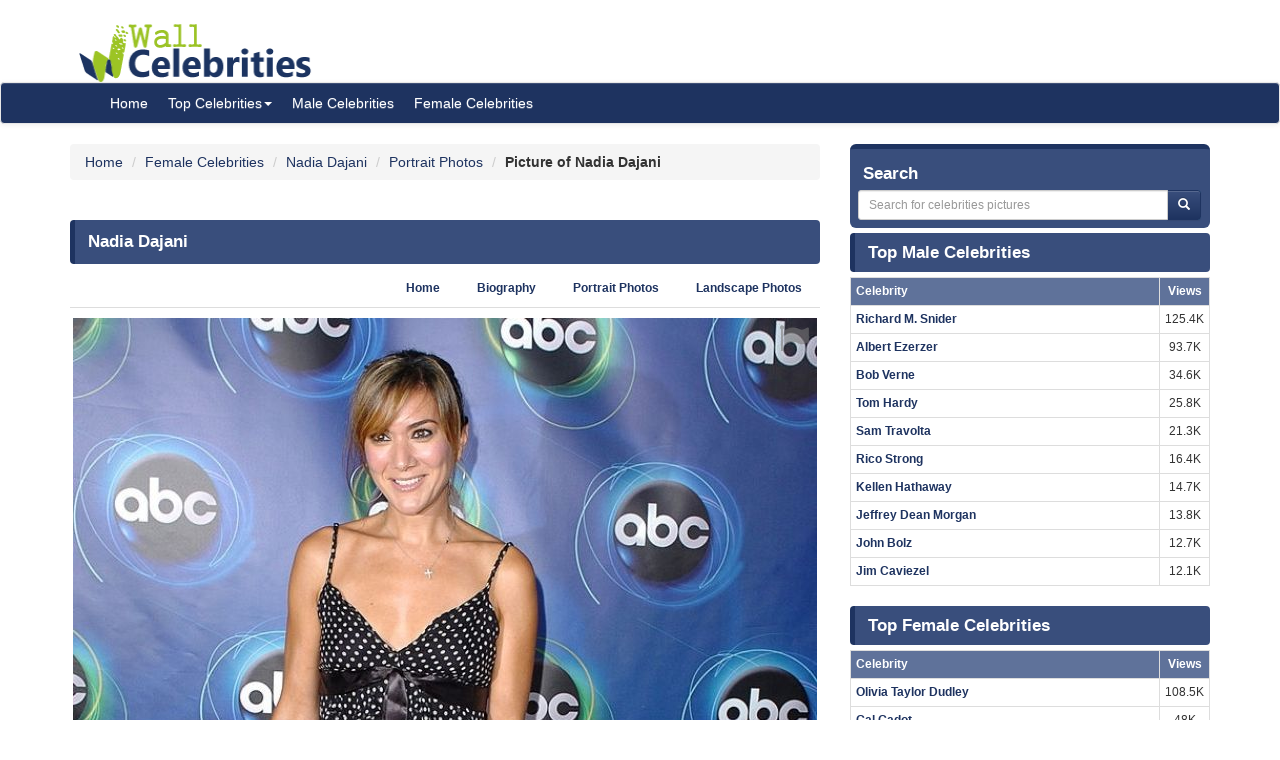

--- FILE ---
content_type: text/html; charset=UTF-8
request_url: https://www.wallofcelebrities.com/celebrity/nadia-dajani/pictures/nadia-dajani_319972.html
body_size: 6021
content:
<!DOCTYPE html>
<html xmlns="http://www.w3.org/1999/xhtml" lang="en">
<head>
    <meta name="viewport" content="width=device-width" />
    <meta http-equiv="x-ua-compatible" content="IE=edge">
	<meta http-equiv="Content-Type" content="text/html; charset=utf-8" />
	<link rel="icon" type="image/png" href="https://www.wallofcelebrities.com/img/favicon.png">
	<title>Pictures of Nadia Dajani</title> 
	<link rel="canonical" href="https://www.wallofcelebrities.com/celebrity/nadia-dajani/pictures/nadia-dajani_319972.html" />
	
		
	<link rel="preconnect" href="https://bid.underdog.media">
	<link rel="preconnect" href="https://resources.infolinks.com">
	<link rel="preconnect" href="https://securepubads.g.doubleclick.net">
	<link rel="preconnect" href="https://jsc.mgid.com">
	<link rel="preconnect" href="https://www.googletagmanager.com">
	<link rel="preconnect" href="https://s-img.mgid.com">
	<link rel="preconnect" href="https://fonts.googleapis.com">
	<link rel="preconnect" href="https://fonts.gstatic.com">
	<link rel="preconnect" href="https://get.optad360.io">
	<link rel="preconnect" href="https://cmp.optad360.io">
	<link rel="preconnect" href="https://rum-static.pingdom.net">
	<link rel="preconnect" href="https://s7.addthis.com">
	
		
	<link importance="high" rel="preload" href="https://www.wallofcelebrities.com/img/logo.png" as="image">
	<link importance="high" rel="preload" href="https://www.wallofcelebrities.com/css/placeholder_biger.webp" as="image">
	<link importance="high" rel="preload" href="https://www.wallofcelebrities.com/celebrity/nadia-dajani/pictures/xxlarge/nadia-dajani_319972.jpg" as="image">
	
	<meta property="og:type" content="website"/>
	<meta property="og:site_name" content="Wall Of Celebrities"/>
	<meta property="og:locale" content="en_US" />
	<meta property="og:locale:alternate" content="en_GB" />
	<meta property="og:locale:alternate" content="fr_FR" />
	<meta property="og:url" content="https://www.wallofcelebrities.com/celebrity/nadia-dajani/pictures/nadia-dajani_319972.html"/>
	<meta property="og:title" content="Pictures of Nadia Dajani"/>
	<meta property="og:description" content="Browse and download High Resolution Nadia Dajani's Picture, Wall Of Celebrities is the best place to view and download celebrities's Landscape and Portrait wallpapers"/>
	<meta property="og:keywords" content="Nadia Dajani, Wall Of Celebrities,Celebrities,download celebrities's Pictures, Pictures, Photos, HQ Pictures, Wallpapers, Portrait, Landscape"/>
	<meta property="og:image:url" content="https://www.wallofcelebrities.com/img/logo.png"/>
	<meta property="og:image:secure_url" content="https://www.wallofcelebrities.com/img/logo.png"/>
	<meta property="og:image:width" content="233"/>
	<meta property="og:image:height" content="75"/>
	<meta property="og:image:url" content="https://www.wallofcelebrities.com/celebrity/nadia-dajani/pictures/xxlarge/nadia-dajani_319972.jpg"/>
	<meta property="og:image:secure_url" content="https://www.wallofcelebrities.com/celebrity/nadia-dajani/pictures/xxlarge/nadia-dajani_319972.jpg"/>
	<meta property="og:image:width" content="744"/>
	<meta property="og:image:height" content="1076"/>
	
	<meta name="twitter:card" content="summary_large_image">
	<meta name="twitter:url" content="https://www.wallofcelebrities.com/celebrity/nadia-dajani/pictures/nadia-dajani_319972.html"/>
	<meta name="twitter:title" content="Pictures of Nadia Dajani"/>
	<meta name="twitter:description" content="Browse and download High Resolution Nadia Dajani's Picture, Wall Of Celebrities is the best place to view and download celebrities's Landscape and Portrait wallpapers"/>
	<meta name="twitter:image" content="https://www.wallofcelebrities.com/img/logo.png"/>
	<meta name="twitter:image" content="https://www.wallofcelebrities.com/celebrity/nadia-dajani/pictures/xxlarge/nadia-dajani_319972.jpg"/>

	<meta name="description" content="Browse and download High Resolution Nadia Dajani's Picture, Wall Of Celebrities is the best place to view and download celebrities's Landscape and Portrait wallpapers" />
	<meta name="keywords" content="Nadia Dajani, Wall Of Celebrities,Celebrities,download celebrities's Pictures, Pictures, Photos, HQ Pictures, Wallpapers, Portrait, Landscape" />
	
		
	<link rel="stylesheet" href="https://www.wallofcelebrities.com/css/font-awesome.purify.css" rel="preload" as="style" />
	
	<link rel="stylesheet" href="https://www.wallofcelebrities.com/css/main.css" rel="preload" as="style" />


	<!--DEVDEBUG CID : #5157 CPicID : #319972 DEVDEBUG-->
	
	<!--LoadTimeLive   0.01417s  LoadTimeLive-->
	<!--LoadTimeCache  0.02508s  LoadTimeCache-->
	
		
	


	<script type="299dff00f6bc4c7578ffb649-text/javascript">
	  (function(i,s,o,g,r,a,m){i['GoogleAnalyticsObject']=r;i[r]=i[r]||function(){
	  (i[r].q=i[r].q||[]).push(arguments)},i[r].l=1*new Date();a=s.createElement(o),
	  m=s.getElementsByTagName(o)[0];a.async=1;a.src=g;m.parentNode.insertBefore(a,m)
	  })(window,document,'script','https://www.google-analytics.com/analytics.js','ga');
	  ga('create', 'UA-89924448-1', 'auto');
	  ga('send', 'pageview');
	</script>
	
	<!-- Global site tag (gtag.js) - Google Analytics -->
	<script async src="https://www.googletagmanager.com/gtag/js?id=G-30WB5BDFZ8" type="299dff00f6bc4c7578ffb649-text/javascript"></script>
	<script type="299dff00f6bc4c7578ffb649-text/javascript">
	  window.dataLayer = window.dataLayer || [];
	  function gtag(){dataLayer.push(arguments);}
	  gtag('js', new Date());

	  gtag('config', 'G-30WB5BDFZ8');
	</script>
	
	<script async src="https://securepubads.g.doubleclick.net/tag/js/gpt.js" type="299dff00f6bc4c7578ffb649-text/javascript"></script>
	
	<script type="299dff00f6bc4c7578ffb649-text/javascript">
		  window.googletag = window.googletag || {cmd: []};
		  googletag.cmd.push(function() {
			googletag.defineSlot("/21782729933/1x1", [1, 1], "div-gpt-ad-1573753902024-0").addService(googletag.pubads());
			googletag.defineSlot("/21782729933/320x50", [320, 50], "div-gpt-ad-1573754032431-0").addService(googletag.pubads());
			googletag.pubads().enableSingleRequest();
			googletag.enableServices();
		  });
	</script>
	
	<meta name="maValidation" content="6ed20c5501d61af3ccb19fbbc22fe4f5" />
	
	<script data-cfasync="false" language="javascript" async src="https://udmserve.net/udm/img.fetch?sid=15398;tid=1;dt=6;"></script>

	<script async src="//cmp.optad360.io/items/98a174dc-e60d-4710-a3a7-67aacc136859.min.js" type="299dff00f6bc4c7578ffb649-text/javascript"></script>
	<script async src="//get.optad360.io/sf/03972228-4a1c-45bd-b1f5-a7969808769f/plugin.min.js" type="299dff00f6bc4c7578ffb649-text/javascript"></script>
	
	<script src="//rum-static.pingdom.net/pa-61f992520d7ce5001100073d.js" async type="299dff00f6bc4c7578ffb649-text/javascript"></script>
	
	<!-- Google Tag Manager -->
	<script type="299dff00f6bc4c7578ffb649-text/javascript">(function(w,d,s,l,i){w[l]=w[l]||[];w[l].push({"gtm.start":
	new Date().getTime(),event:"gtm.js"});var f=d.getElementsByTagName(s)[0],
	j=d.createElement(s),dl=l!="dataLayer"?"&l="+l:"";j.async=true;j.src=
	"https://www.googletagmanager.com/gtm.js?id="+i+dl;f.parentNode.insertBefore(j,f);
	})(window,document,"script","dataLayer","GTM-MLR945C");</script>
	<!-- End Google Tag Manager -->

</head>
<body>

<!-- Google Tag Manager (noscript) -->
<noscript><iframe src="https://www.googletagmanager.com/ns.html?id=GTM-MLR945C"
height="0" width="0" style="display:none;visibility:hidden"></iframe></noscript>
<!-- End Google Tag Manager (noscript) -->


<div class="container">
	<div class="row">
		<div class="" style="float:right;margin:4px;">
			<div class="aduntDisabled" adplace="adu110" adpg="celebrity"></div>
		</div>
		<div>
			<a class="hidden-xs" style="display: inline-block; margin-top: 12px; margin-left: 24px; width: 233px; hieght: 75px;" href="https://www.wallofcelebrities.com/home.html">
				<img src="https://www.wallofcelebrities.com/img/logo.png" title="Wall Of Celebrities" height="75px" width="233px" alt="Wall Of Celebrities" style="height: 60px;margin-top: 10px;">
			</a>
		</div>
    </div>
</div>

<nav class="navbar navbar-default navbar-condensed">
    <div class="container">
        <div class="container-fluid">
            <div class="navbar-header">
                <a class="visible-xs" href="https://www.wallofcelebrities.com"><img src="https://www.wallofcelebrities.com/img/logo-white.png" title="Wall Of Celebrities" alt="Wall Of Celebrities" style="height: 48px; width: 192px" /></a>
            </div>
            <div class="collapse navbar-collapse logomargin" id="bs-navbar-collapse-1">
                <ul class="nav navbar-nav">
					<li><a href="https://www.wallofcelebrities.com/home.html" class="color-red">Home</a></li>
					<li class="dropdown">
                        <a href="https://www.wallofcelebrities.com/home.html" class="dropdown-toggle" data-toggle="dropdown" role="button">Top Celebrities<span class="caret"></span></a>
                        <ul class="dropdown-menu" role="menu">
							<li><a href="https://www.wallofcelebrities.com/celebrities/jobs/actress.html">Actress</a></li>
							<li><a href="https://www.wallofcelebrities.com/celebrities/jobs/actor.html">Actor</a></li>
							<li><a href="https://www.wallofcelebrities.com/celebrities/jobs/producer.html">Producer</a></li>
							<li><a href="https://www.wallofcelebrities.com/celebrities/jobs/writer.html">Writer</a></li>
							<li><a href="https://www.wallofcelebrities.com/celebrities/jobs/director.html">Director</a></li>
							<li><a href="https://www.wallofcelebrities.com/celebrities/jobs/miscellaneous-crew.html">Miscellaneous Crew</a></li>
							<li><a href="https://www.wallofcelebrities.com/celebrities/jobs/soundtrack.html">Soundtrack</a></li>
							<li><a href="https://www.wallofcelebrities.com/celebrities/jobs/stunts.html">Stunts</a></li>
							<li><a href="https://www.wallofcelebrities.com/celebrities/jobs/music-department.html">Music Department</a></li>
							<li><a href="https://www.wallofcelebrities.com/celebrities/jobs/assistant-director.html">Assistant Director</a></li>
							<li><a href="https://www.wallofcelebrities.com/celebrities/jobs/camera-department.html">Camera Department</a></li>
							<li><a href="https://www.wallofcelebrities.com/celebrities/jobs/composer.html">Composer</a></li>
                        </ul>
                    </li>
					<li><a href="https://www.wallofcelebrities.com/celebrities/male-list.html" class="color-red">Male Celebrities</a></li>
					<li><a href="https://www.wallofcelebrities.com/celebrities/female-list.html" class="color-red">Female Celebrities</a></li>
                </ul>
            </div>
        </div>
    </div>
</nav>
<div class="container">
	<div class="row">
		<div class="col-sm-8 bottom10">
		
				
		<ol class="breadcrumb" itemscope itemtype="http://schema.org/BreadcrumbList">
			<li itemprop="itemListElement" itemscope itemtype="http://schema.org/ListItem">
				<a itemprop="item" href="https://www.wallofcelebrities.com/home.html">
					<span itemprop="name">Home</span>
				</a>
				<meta itemprop="position" content="1" />
			</li>
						<li itemprop="itemListElement" itemscope itemtype="http://schema.org/ListItem">
				<a itemprop="item" href="https://www.wallofcelebrities.com/celebrities/female-list.html">
					<span itemprop="name">Female Celebrities</span>
				</a>
				<meta itemprop="position" content="2" />
			</li>
						<li itemprop="itemListElement" itemscope itemtype="http://schema.org/ListItem">
				<a itemprop="item" href="https://www.wallofcelebrities.com/celebrities/nadia-dajani/home.html">
					<span itemprop="name">Nadia Dajani</span>
				</a>
				<meta itemprop="position" content="3" />
			</li>
						<li itemprop="itemListElement" itemscope itemtype="http://schema.org/ListItem">
				<a itemprop="item" href="https://www.wallofcelebrities.com/celebrities/nadia-dajani/portrait-photos.html">
					<span itemprop="name">Portrait Photos</span>
				</a>
				<meta itemprop="position" content="4" />
			</li>
						<li itemprop="itemListElement" itemscope itemtype="http://schema.org/ListItem">
								<span itemprop="name"><strong>Picture of Nadia Dajani</strong></span>
				<meta itemprop="position" content="5" />
			</li>
		</ol>
			
		<img src="https://www.wallofcelebrities.com/live/track/celebrity/5157/picture/319972/views.png" alt="" height="1px" width="1px" />
		
		<div class="aduntDisabled" adplace="adu104" adpg="celebrity"></div>
		
		<div class="content-header"><h1>Nadia Dajani</h1></div>
					
			<ul class="nav nav-tabs small nav-tabs-right fontbold bottom10">
				<li role="presentation"><a href="https://www.wallofcelebrities.com/celebrities/nadia-dajani/home.html">Home</a></li>
				<li role="presentation"><a href="https://www.wallofcelebrities.com/celebrities/nadia-dajani/biography.html" title="Nadia Dajani's Biography">Biography</a></li>

				<li role="presentation"><a href="https://www.wallofcelebrities.com/celebrities/nadia-dajani/portrait-photos.html">Portrait Photos</a></li>
				<li role="presentation"><a href="https://www.wallofcelebrities.com/celebrities/nadia-dajani/landscape-photos.html">Landscape Photos</a></li>
			</ul>
			
			<i class="fa fa-flag report report-lg" title="report this picture as wrong!" data-id="319972"></i>
			<a href="https://www.wallofcelebrities.com/celebrity/nadia-dajani/pictures/original/nadia-dajani_319972.jpg" title="Nadia Dajani" target="_blank">
				<img importance="high" src="https://www.wallofcelebrities.com/celebrity/nadia-dajani/pictures/xxlarge/nadia-dajani_319972.jpg" width="744px" height="1076px" alt="Nadia Dajani" title="Nadia Dajani" class="img-responsive center-block img_placeholder_xxlarge" />
			</a>

			<div class="aduntDisabled" adplace="adu108" adpg="celebrity">
<div class="udm-inpage">
  <script type="299dff00f6bc4c7578ffb649-text/javascript">
    try {
      top.udm_inpage_sid = 17276;
    } catch (e) {
      console.warn("Error initializing udm inpage. Please verify you are not using an unfriendly iframe");
    }
    </script>
    <script defer src="https://bid.underdog.media/inpageLoader.js" type="299dff00f6bc4c7578ffb649-text/javascript"></script>
</div>
<div class="udm-inpage">
  <script type="299dff00f6bc4c7578ffb649-text/javascript">
    try {
      top.udm_inpage_sid = 17276;
    } catch (e) {
      console.warn("Error initializing udm inpage. Please verify you are not using an unfriendly iframe");
    }
    </script>
    <script defer src="https://bid.underdog.media/inpageLoader.js" type="299dff00f6bc4c7578ffb649-text/javascript"></script>
</div>
</div>
			
			<div class="box1 top15">
				<h2>Portrait Photos of Nadia Dajani					<span class="badge pull-right bgcolor-dark linklight">
						<a href="https://www.wallofcelebrities.com/celebrities/nadia-dajani/portrait-photos.html">48 Portrait Photos</a>
					</span>
				</h2>
			</div>
			<div class="row no-pad bottom10">
										<div class="col-xs-6 col-sm-4 col-md-2 gallerythumb1">
							<i class="fa fa-flag report" title="report this picture as wrong!" data-id="319991"></i>
							<a href="https://www.wallofcelebrities.com/celebrity/nadia-dajani/pictures/nadia-dajani_319991.html" title="Nadia Dajani"  class="thumbnail">
								<img importance="low" loading="lazy" src="https://www.wallofcelebrities.com/celebrity/nadia-dajani/pictures/psmall/nadia-dajani_319991.jpg" class="img_placeholder_psmall" width="114px" height="154px" title="Nadia Dajani" alt="Nadia Dajani" style="width:100%;" />
							</a>
						</div>
											<div class="col-xs-6 col-sm-4 col-md-2 gallerythumb1">
							<i class="fa fa-flag report" title="report this picture as wrong!" data-id="320000"></i>
							<a href="https://www.wallofcelebrities.com/celebrity/nadia-dajani/pictures/nadia-dajani_320000.html" title="Nadia Dajani"  class="thumbnail">
								<img importance="low" loading="lazy" src="https://www.wallofcelebrities.com/celebrity/nadia-dajani/pictures/psmall/nadia-dajani_320000.jpg" class="img_placeholder_psmall" width="114px" height="154px" title="Nadia Dajani" alt="Nadia Dajani" style="width:100%;" />
							</a>
						</div>
											<div class="col-xs-6 col-sm-4 col-md-2 gallerythumb1">
							<i class="fa fa-flag report" title="report this picture as wrong!" data-id="320009"></i>
							<a href="https://www.wallofcelebrities.com/celebrity/nadia-dajani/pictures/nadia-dajani_320009.html" title="Nadia Dajani"  class="thumbnail">
								<img importance="low" loading="lazy" src="https://www.wallofcelebrities.com/celebrity/nadia-dajani/pictures/psmall/nadia-dajani_320009.jpg" class="img_placeholder_psmall" width="114px" height="154px" title="Nadia Dajani" alt="Nadia Dajani" style="width:100%;" />
							</a>
						</div>
											<div class="col-xs-6 col-sm-4 col-md-2 gallerythumb1">
							<i class="fa fa-flag report" title="report this picture as wrong!" data-id="320017"></i>
							<a href="https://www.wallofcelebrities.com/celebrity/nadia-dajani/pictures/nadia-dajani_320017.html" title="Nadia Dajani"  class="thumbnail">
								<img importance="low" loading="lazy" src="https://www.wallofcelebrities.com/celebrity/nadia-dajani/pictures/psmall/nadia-dajani_320017.jpg" class="img_placeholder_psmall" width="114px" height="154px" title="Nadia Dajani" alt="Nadia Dajani" style="width:100%;" />
							</a>
						</div>
											<div class="col-xs-6 col-sm-4 col-md-2 gallerythumb1">
							<i class="fa fa-flag report" title="report this picture as wrong!" data-id="319992"></i>
							<a href="https://www.wallofcelebrities.com/celebrity/nadia-dajani/pictures/nadia-dajani_319992.html" title="Nadia Dajani"  class="thumbnail">
								<img importance="low" loading="lazy" src="https://www.wallofcelebrities.com/celebrity/nadia-dajani/pictures/psmall/nadia-dajani_319992.jpg" class="img_placeholder_psmall" width="114px" height="154px" title="Nadia Dajani" alt="Nadia Dajani" style="width:100%;" />
							</a>
						</div>
											<div class="col-xs-6 col-sm-4 col-md-2 gallerythumb1">
							<i class="fa fa-flag report" title="report this picture as wrong!" data-id="319972"></i>
							<a href="https://www.wallofcelebrities.com/celebrity/nadia-dajani/pictures/nadia-dajani_319972.html" title="Nadia Dajani"  class="thumbnail">
								<img importance="low" loading="lazy" src="https://www.wallofcelebrities.com/celebrity/nadia-dajani/pictures/psmall/nadia-dajani_319972.jpg" class="img_placeholder_psmall" width="114px" height="154px" title="Nadia Dajani" alt="Nadia Dajani" style="width:100%;" />
							</a>
						</div>
											<div class="col-xs-6 col-sm-4 col-md-2 gallerythumb1">
							<i class="fa fa-flag report" title="report this picture as wrong!" data-id="319981"></i>
							<a href="https://www.wallofcelebrities.com/celebrity/nadia-dajani/pictures/nadia-dajani_319981.html" title="Nadia Dajani"  class="thumbnail">
								<img importance="low" loading="lazy" src="https://www.wallofcelebrities.com/celebrity/nadia-dajani/pictures/psmall/nadia-dajani_319981.jpg" class="img_placeholder_psmall" width="114px" height="154px" title="Nadia Dajani" alt="Nadia Dajani" style="width:100%;" />
							</a>
						</div>
											<div class="col-xs-6 col-sm-4 col-md-2 gallerythumb1">
							<i class="fa fa-flag report" title="report this picture as wrong!" data-id="319967"></i>
							<a href="https://www.wallofcelebrities.com/celebrity/nadia-dajani/pictures/nadia-dajani_319967.html" title="Nadia Dajani"  class="thumbnail">
								<img importance="low" loading="lazy" src="https://www.wallofcelebrities.com/celebrity/nadia-dajani/pictures/psmall/nadia-dajani_319967.jpg" class="img_placeholder_psmall" width="114px" height="154px" title="Nadia Dajani" alt="Nadia Dajani" style="width:100%;" />
							</a>
						</div>
											<div class="col-xs-6 col-sm-4 col-md-2 gallerythumb1">
							<i class="fa fa-flag report" title="report this picture as wrong!" data-id="320027"></i>
							<a href="https://www.wallofcelebrities.com/celebrity/nadia-dajani/pictures/nadia-dajani_320027.html" title="Nadia Dajani"  class="thumbnail">
								<img importance="low" loading="lazy" src="https://www.wallofcelebrities.com/celebrity/nadia-dajani/pictures/psmall/nadia-dajani_320027.jpg" class="img_placeholder_psmall" width="114px" height="154px" title="Nadia Dajani" alt="Nadia Dajani" style="width:100%;" />
							</a>
						</div>
											<div class="col-xs-6 col-sm-4 col-md-2 gallerythumb1">
							<i class="fa fa-flag report" title="report this picture as wrong!" data-id="320016"></i>
							<a href="https://www.wallofcelebrities.com/celebrity/nadia-dajani/pictures/nadia-dajani_320016.html" title="Nadia Dajani"  class="thumbnail">
								<img importance="low" loading="lazy" src="https://www.wallofcelebrities.com/celebrity/nadia-dajani/pictures/psmall/nadia-dajani_320016.jpg" class="img_placeholder_psmall" width="114px" height="154px" title="Nadia Dajani" alt="Nadia Dajani" style="width:100%;" />
							</a>
						</div>
											<div class="col-xs-6 col-sm-4 col-md-2 gallerythumb1">
							<i class="fa fa-flag report" title="report this picture as wrong!" data-id="320032"></i>
							<a href="https://www.wallofcelebrities.com/celebrity/nadia-dajani/pictures/nadia-dajani_320032.html" title="Nadia Dajani"  class="thumbnail">
								<img importance="low" loading="lazy" src="https://www.wallofcelebrities.com/celebrity/nadia-dajani/pictures/psmall/nadia-dajani_320032.jpg" class="img_placeholder_psmall" width="114px" height="154px" title="Nadia Dajani" alt="Nadia Dajani" style="width:100%;" />
							</a>
						</div>
											<div class="col-xs-6 col-sm-4 col-md-2 gallerythumb1">
							<i class="fa fa-flag report" title="report this picture as wrong!" data-id="319986"></i>
							<a href="https://www.wallofcelebrities.com/celebrity/nadia-dajani/pictures/nadia-dajani_319986.html" title="Nadia Dajani"  class="thumbnail">
								<img importance="low" loading="lazy" src="https://www.wallofcelebrities.com/celebrity/nadia-dajani/pictures/psmall/nadia-dajani_319986.jpg" class="img_placeholder_psmall" width="114px" height="154px" title="Nadia Dajani" alt="Nadia Dajani" style="width:100%;" />
							</a>
						</div>
											<div class="col-xs-6 col-sm-4 col-md-2 gallerythumb1">
							<i class="fa fa-flag report" title="report this picture as wrong!" data-id="320035"></i>
							<a href="https://www.wallofcelebrities.com/celebrity/nadia-dajani/pictures/nadia-dajani_320035.html" title="Nadia Dajani"  class="thumbnail">
								<img importance="low" loading="lazy" src="https://www.wallofcelebrities.com/celebrity/nadia-dajani/pictures/psmall/nadia-dajani_320035.jpg" class="img_placeholder_psmall" width="114px" height="154px" title="Nadia Dajani" alt="Nadia Dajani" style="width:100%;" />
							</a>
						</div>
											<div class="col-xs-6 col-sm-4 col-md-2 gallerythumb1">
							<i class="fa fa-flag report" title="report this picture as wrong!" data-id="320018"></i>
							<a href="https://www.wallofcelebrities.com/celebrity/nadia-dajani/pictures/nadia-dajani_320018.html" title="Nadia Dajani"  class="thumbnail">
								<img importance="low" loading="lazy" src="https://www.wallofcelebrities.com/celebrity/nadia-dajani/pictures/psmall/nadia-dajani_320018.jpg" class="img_placeholder_psmall" width="114px" height="154px" title="Nadia Dajani" alt="Nadia Dajani" style="width:100%;" />
							</a>
						</div>
											<div class="col-xs-6 col-sm-4 col-md-2 gallerythumb1">
							<i class="fa fa-flag report" title="report this picture as wrong!" data-id="319987"></i>
							<a href="https://www.wallofcelebrities.com/celebrity/nadia-dajani/pictures/nadia-dajani_319987.html" title="Nadia Dajani"  class="thumbnail">
								<img importance="low" loading="lazy" src="https://www.wallofcelebrities.com/celebrity/nadia-dajani/pictures/psmall/nadia-dajani_319987.jpg" class="img_placeholder_psmall" width="114px" height="154px" title="Nadia Dajani" alt="Nadia Dajani" style="width:100%;" />
							</a>
						</div>
											<div class="col-xs-6 col-sm-4 col-md-2 gallerythumb1">
							<i class="fa fa-flag report" title="report this picture as wrong!" data-id="319994"></i>
							<a href="https://www.wallofcelebrities.com/celebrity/nadia-dajani/pictures/nadia-dajani_319994.html" title="Nadia Dajani"  class="thumbnail">
								<img importance="low" loading="lazy" src="https://www.wallofcelebrities.com/celebrity/nadia-dajani/pictures/psmall/nadia-dajani_319994.jpg" class="img_placeholder_psmall" width="114px" height="154px" title="Nadia Dajani" alt="Nadia Dajani" style="width:100%;" />
							</a>
						</div>
											<div class="col-xs-6 col-sm-4 col-md-2 gallerythumb1">
							<i class="fa fa-flag report" title="report this picture as wrong!" data-id="319973"></i>
							<a href="https://www.wallofcelebrities.com/celebrity/nadia-dajani/pictures/nadia-dajani_319973.html" title="Nadia Dajani"  class="thumbnail">
								<img importance="low" loading="lazy" src="https://www.wallofcelebrities.com/celebrity/nadia-dajani/pictures/psmall/nadia-dajani_319973.jpg" class="img_placeholder_psmall" width="114px" height="154px" title="Nadia Dajani" alt="Nadia Dajani" style="width:100%;" />
							</a>
						</div>
											<div class="col-xs-6 col-sm-4 col-md-2 gallerythumb1">
							<i class="fa fa-flag report" title="report this picture as wrong!" data-id="319983"></i>
							<a href="https://www.wallofcelebrities.com/celebrity/nadia-dajani/pictures/nadia-dajani_319983.html" title="Nadia Dajani"  class="thumbnail">
								<img importance="low" loading="lazy" src="https://www.wallofcelebrities.com/celebrity/nadia-dajani/pictures/psmall/nadia-dajani_319983.jpg" class="img_placeholder_psmall" width="114px" height="154px" title="Nadia Dajani" alt="Nadia Dajani" style="width:100%;" />
							</a>
						</div>
								</div>
			<div class="bgcolor-normal padding5 fontbold text-right linklight">
				<a href="https://www.wallofcelebrities.com/celebrities/nadia-dajani/portrait-photos.html">View all 48 Portrait Photos of Nadia Dajani</a>
			</div>

			<div class="aduntDisabled" adplace="adu109" adpg="celebrity"><div id="udm-video-content" style="width: 640px; display: block; margin: auto; background-color: black;"></div>

<div id="M267326ScriptRootC145113"></div>
<script src="https://jsc.mgid.com/w/a/wallofcelebrities.com.145113.js" async type="299dff00f6bc4c7578ffb649-text/javascript"></script></div>
			<div class="box1 top15">
				<h2>Landscape Photos of Nadia Dajani					<span class="badge pull-right bgcolor-dark linklight">
						<a href="https://www.wallofcelebrities.com/celebrities/nadia-dajani/landscape-photos.html">23 Landscape Photos</a>
					</span>
				</h2>
			</div>
			<div class="row no-pad bottom10">
										<div class="col-xs-6 col-sm-4 col-md-3 gallerythumb1">
							<i class="fa fa-flag report" title="report this picture as wrong!" data-id="319985"></i>
							<a href="https://www.wallofcelebrities.com/celebrity/nadia-dajani/pictures/nadia-dajani_319985.html" title="Nadia Dajani" class="thumbnail">
								<img importance="low" loading="lazy" src="https://www.wallofcelebrities.com/celebrity/nadia-dajani/pictures/lsmall/nadia-dajani_319985.jpg" class="img_placeholder_lsmall" width="177px" height="107px"  alt="Nadia Dajani" title="Nadia Dajani" style="width:100%;" />
							</a>
						</div>
											<div class="col-xs-6 col-sm-4 col-md-3 gallerythumb1">
							<i class="fa fa-flag report" title="report this picture as wrong!" data-id="320026"></i>
							<a href="https://www.wallofcelebrities.com/celebrity/nadia-dajani/pictures/nadia-dajani_320026.html" title="Nadia Dajani" class="thumbnail">
								<img importance="low" loading="lazy" src="https://www.wallofcelebrities.com/celebrity/nadia-dajani/pictures/lsmall/nadia-dajani_320026.jpg" class="img_placeholder_lsmall" width="177px" height="107px"  alt="Nadia Dajani" title="Nadia Dajani" style="width:100%;" />
							</a>
						</div>
											<div class="col-xs-6 col-sm-4 col-md-3 gallerythumb1">
							<i class="fa fa-flag report" title="report this picture as wrong!" data-id="319982"></i>
							<a href="https://www.wallofcelebrities.com/celebrity/nadia-dajani/pictures/nadia-dajani_319982.html" title="Nadia Dajani" class="thumbnail">
								<img importance="low" loading="lazy" src="https://www.wallofcelebrities.com/celebrity/nadia-dajani/pictures/lsmall/nadia-dajani_319982.jpg" class="img_placeholder_lsmall" width="177px" height="107px"  alt="Nadia Dajani" title="Nadia Dajani" style="width:100%;" />
							</a>
						</div>
											<div class="col-xs-6 col-sm-4 col-md-3 gallerythumb1">
							<i class="fa fa-flag report" title="report this picture as wrong!" data-id="319988"></i>
							<a href="https://www.wallofcelebrities.com/celebrity/nadia-dajani/pictures/nadia-dajani_319988.html" title="Nadia Dajani" class="thumbnail">
								<img importance="low" loading="lazy" src="https://www.wallofcelebrities.com/celebrity/nadia-dajani/pictures/lsmall/nadia-dajani_319988.jpg" class="img_placeholder_lsmall" width="177px" height="107px"  alt="Nadia Dajani" title="Nadia Dajani" style="width:100%;" />
							</a>
						</div>
											<div class="col-xs-6 col-sm-4 col-md-3 gallerythumb1">
							<i class="fa fa-flag report" title="report this picture as wrong!" data-id="320004"></i>
							<a href="https://www.wallofcelebrities.com/celebrity/nadia-dajani/pictures/nadia-dajani_320004.html" title="Nadia Dajani" class="thumbnail">
								<img importance="low" loading="lazy" src="https://www.wallofcelebrities.com/celebrity/nadia-dajani/pictures/lsmall/nadia-dajani_320004.jpg" class="img_placeholder_lsmall" width="177px" height="107px"  alt="Nadia Dajani" title="Nadia Dajani" style="width:100%;" />
							</a>
						</div>
											<div class="col-xs-6 col-sm-4 col-md-3 gallerythumb1">
							<i class="fa fa-flag report" title="report this picture as wrong!" data-id="320036"></i>
							<a href="https://www.wallofcelebrities.com/celebrity/nadia-dajani/pictures/nadia-dajani_320036.html" title="Nadia Dajani" class="thumbnail">
								<img importance="low" loading="lazy" src="https://www.wallofcelebrities.com/celebrity/nadia-dajani/pictures/lsmall/nadia-dajani_320036.jpg" class="img_placeholder_lsmall" width="177px" height="107px"  alt="Nadia Dajani" title="Nadia Dajani" style="width:100%;" />
							</a>
						</div>
											<div class="col-xs-6 col-sm-4 col-md-3 gallerythumb1">
							<i class="fa fa-flag report" title="report this picture as wrong!" data-id="320007"></i>
							<a href="https://www.wallofcelebrities.com/celebrity/nadia-dajani/pictures/nadia-dajani_320007.html" title="Nadia Dajani" class="thumbnail">
								<img importance="low" loading="lazy" src="https://www.wallofcelebrities.com/celebrity/nadia-dajani/pictures/lsmall/nadia-dajani_320007.jpg" class="img_placeholder_lsmall" width="177px" height="107px"  alt="Nadia Dajani" title="Nadia Dajani" style="width:100%;" />
							</a>
						</div>
											<div class="col-xs-6 col-sm-4 col-md-3 gallerythumb1">
							<i class="fa fa-flag report" title="report this picture as wrong!" data-id="320024"></i>
							<a href="https://www.wallofcelebrities.com/celebrity/nadia-dajani/pictures/nadia-dajani_320024.html" title="Nadia Dajani" class="thumbnail">
								<img importance="low" loading="lazy" src="https://www.wallofcelebrities.com/celebrity/nadia-dajani/pictures/lsmall/nadia-dajani_320024.jpg" class="img_placeholder_lsmall" width="177px" height="107px"  alt="Nadia Dajani" title="Nadia Dajani" style="width:100%;" />
							</a>
						</div>
											<div class="col-xs-6 col-sm-4 col-md-3 gallerythumb1">
							<i class="fa fa-flag report" title="report this picture as wrong!" data-id="319976"></i>
							<a href="https://www.wallofcelebrities.com/celebrity/nadia-dajani/pictures/nadia-dajani_319976.html" title="Nadia Dajani" class="thumbnail">
								<img importance="low" loading="lazy" src="https://www.wallofcelebrities.com/celebrity/nadia-dajani/pictures/lsmall/nadia-dajani_319976.jpg" class="img_placeholder_lsmall" width="177px" height="107px"  alt="Nadia Dajani" title="Nadia Dajani" style="width:100%;" />
							</a>
						</div>
											<div class="col-xs-6 col-sm-4 col-md-3 gallerythumb1">
							<i class="fa fa-flag report" title="report this picture as wrong!" data-id="319979"></i>
							<a href="https://www.wallofcelebrities.com/celebrity/nadia-dajani/pictures/nadia-dajani_319979.html" title="Nadia Dajani" class="thumbnail">
								<img importance="low" loading="lazy" src="https://www.wallofcelebrities.com/celebrity/nadia-dajani/pictures/lsmall/nadia-dajani_319979.jpg" class="img_placeholder_lsmall" width="177px" height="107px"  alt="Nadia Dajani" title="Nadia Dajani" style="width:100%;" />
							</a>
						</div>
											<div class="col-xs-6 col-sm-4 col-md-3 gallerythumb1">
							<i class="fa fa-flag report" title="report this picture as wrong!" data-id="320019"></i>
							<a href="https://www.wallofcelebrities.com/celebrity/nadia-dajani/pictures/nadia-dajani_320019.html" title="Nadia Dajani" class="thumbnail">
								<img importance="low" loading="lazy" src="https://www.wallofcelebrities.com/celebrity/nadia-dajani/pictures/lsmall/nadia-dajani_320019.jpg" class="img_placeholder_lsmall" width="177px" height="107px"  alt="Nadia Dajani" title="Nadia Dajani" style="width:100%;" />
							</a>
						</div>
											<div class="col-xs-6 col-sm-4 col-md-3 gallerythumb1">
							<i class="fa fa-flag report" title="report this picture as wrong!" data-id="320011"></i>
							<a href="https://www.wallofcelebrities.com/celebrity/nadia-dajani/pictures/nadia-dajani_320011.html" title="Nadia Dajani" class="thumbnail">
								<img importance="low" loading="lazy" src="https://www.wallofcelebrities.com/celebrity/nadia-dajani/pictures/lsmall/nadia-dajani_320011.jpg" class="img_placeholder_lsmall" width="177px" height="107px"  alt="Nadia Dajani" title="Nadia Dajani" style="width:100%;" />
							</a>
						</div>
											<div class="col-xs-6 col-sm-4 col-md-3 gallerythumb1">
							<i class="fa fa-flag report" title="report this picture as wrong!" data-id="320006"></i>
							<a href="https://www.wallofcelebrities.com/celebrity/nadia-dajani/pictures/nadia-dajani_320006.html" title="Nadia Dajani" class="thumbnail">
								<img importance="low" loading="lazy" src="https://www.wallofcelebrities.com/celebrity/nadia-dajani/pictures/lsmall/nadia-dajani_320006.jpg" class="img_placeholder_lsmall" width="177px" height="107px"  alt="Nadia Dajani" title="Nadia Dajani" style="width:100%;" />
							</a>
						</div>
											<div class="col-xs-6 col-sm-4 col-md-3 gallerythumb1">
							<i class="fa fa-flag report" title="report this picture as wrong!" data-id="320003"></i>
							<a href="https://www.wallofcelebrities.com/celebrity/nadia-dajani/pictures/nadia-dajani_320003.html" title="Nadia Dajani" class="thumbnail">
								<img importance="low" loading="lazy" src="https://www.wallofcelebrities.com/celebrity/nadia-dajani/pictures/lsmall/nadia-dajani_320003.jpg" class="img_placeholder_lsmall" width="177px" height="107px"  alt="Nadia Dajani" title="Nadia Dajani" style="width:100%;" />
							</a>
						</div>
											<div class="col-xs-6 col-sm-4 col-md-3 gallerythumb1">
							<i class="fa fa-flag report" title="report this picture as wrong!" data-id="320005"></i>
							<a href="https://www.wallofcelebrities.com/celebrity/nadia-dajani/pictures/nadia-dajani_320005.html" title="Nadia Dajani" class="thumbnail">
								<img importance="low" loading="lazy" src="https://www.wallofcelebrities.com/celebrity/nadia-dajani/pictures/lsmall/nadia-dajani_320005.jpg" class="img_placeholder_lsmall" width="177px" height="107px"  alt="Nadia Dajani" title="Nadia Dajani" style="width:100%;" />
							</a>
						</div>
											<div class="col-xs-6 col-sm-4 col-md-3 gallerythumb1">
							<i class="fa fa-flag report" title="report this picture as wrong!" data-id="320033"></i>
							<a href="https://www.wallofcelebrities.com/celebrity/nadia-dajani/pictures/nadia-dajani_320033.html" title="Nadia Dajani" class="thumbnail">
								<img importance="low" loading="lazy" src="https://www.wallofcelebrities.com/celebrity/nadia-dajani/pictures/lsmall/nadia-dajani_320033.jpg" class="img_placeholder_lsmall" width="177px" height="107px"  alt="Nadia Dajani" title="Nadia Dajani" style="width:100%;" />
							</a>
						</div>
								</div>
			<div class="bgcolor-normal padding5 fontbold text-right linklight">
				<a href="https://www.wallofcelebrities.com/celebrities/nadia-dajani/landscape-photos.html">View all 23 Landscape Photos of Nadia Dajani</a>
			</div>



		</div>
		<div class="col-sm-4">
	<div class="search-box">
		<div style="font-size: 120%;font-weight: 700;margin: 0;padding: 5px;color: rgb(255, 255, 255);text-decoration: none;">Search</div>
		<div class="input-group col-md-12">
			<form action="https://www.wallofcelebrities.com/celebrities/search" method="GET">
				<input class="form-control input-sm" placeholder="Search for celebrities pictures" name="q" id="txtSearch" type="text" style="width: 90% !important;">
				<span class="input-group-btn" style="display:inline-block;">
					<button class="btn btn-info btn-sm" type="submit">
						<i class="glyphicon glyphicon-search"></i>
					</button>
				</span>
			</form>
		</div>
	</div>
	<div class="aduntDisabled" adplace="adu102" adpg="celebrity"></div>
	<div class="content-header"><a href="https://www.wallofcelebrities.com/celebrities/male-list.html" style="font-size: 120%;font-weight: 700;margin: 0;padding: 5px;color: rgb(255, 255, 255);text-decoration: none;">Top Male Celebrities</a></div>
	<div class="">
		<table class="table table-bordered table-condensed fontsize-12">
			<tr class="success">
				<th>Celebrity</th>
								<th class="text-center" style="width:22px">Views</th>
			</tr>
							<tr>
					<td class="fontbold"><a href="https://www.wallofcelebrities.com/celebrities/richard-m-snider/home.html" title="Richard M. Snider">Richard M. Snider</a></td>
										<td class="text-center">125.4K</td>
				</tr>
		   				<tr>
					<td class="fontbold"><a href="https://www.wallofcelebrities.com/celebrities/albert-ezerzer/home.html" title="Albert Ezerzer">Albert Ezerzer</a></td>
										<td class="text-center">93.7K</td>
				</tr>
		   				<tr>
					<td class="fontbold"><a href="https://www.wallofcelebrities.com/celebrities/bob-verne/home.html" title="Bob Verne">Bob Verne</a></td>
										<td class="text-center">34.6K</td>
				</tr>
		   				<tr>
					<td class="fontbold"><a href="https://www.wallofcelebrities.com/celebrities/tom-hardy/home.html" title="Tom Hardy">Tom Hardy</a></td>
										<td class="text-center">25.8K</td>
				</tr>
		   				<tr>
					<td class="fontbold"><a href="https://www.wallofcelebrities.com/celebrities/sam-travolta/home.html" title="Sam Travolta">Sam Travolta</a></td>
										<td class="text-center">21.3K</td>
				</tr>
		   				<tr>
					<td class="fontbold"><a href="https://www.wallofcelebrities.com/celebrities/rico-strong/home.html" title="Rico Strong">Rico Strong</a></td>
										<td class="text-center">16.4K</td>
				</tr>
		   				<tr>
					<td class="fontbold"><a href="https://www.wallofcelebrities.com/celebrities/kellen-hathaway/home.html" title="Kellen Hathaway">Kellen Hathaway</a></td>
										<td class="text-center">14.7K</td>
				</tr>
		   				<tr>
					<td class="fontbold"><a href="https://www.wallofcelebrities.com/celebrities/jeffrey-dean-morgan/home.html" title="Jeffrey Dean Morgan">Jeffrey Dean Morgan</a></td>
										<td class="text-center">13.8K</td>
				</tr>
		   				<tr>
					<td class="fontbold"><a href="https://www.wallofcelebrities.com/celebrities/john-bolz/home.html" title="John Bolz">John Bolz</a></td>
										<td class="text-center">12.7K</td>
				</tr>
		   				<tr>
					<td class="fontbold"><a href="https://www.wallofcelebrities.com/celebrities/jim-caviezel/home.html" title="Jim Caviezel">Jim Caviezel</a></td>
										<td class="text-center">12.1K</td>
				</tr>
		   		</table>

	</div>
	<div class="content-header"><a href="https://www.wallofcelebrities.com/celebrities/female-list.html" style="font-size: 120%;font-weight: 700;margin: 0;padding: 5px;color: rgb(255, 255, 255);text-decoration: none;">Top Female Celebrities</a></div>
		<div class="">
			<table class="table table-bordered table-condensed fontsize-12">
				<tr class="success">
					<th>Celebrity</th>
										<th class="text-center" style="width:22px">Views</th>
				</tr>
									<tr>
						<td class="fontbold"><a href="https://www.wallofcelebrities.com/celebrities/olivia-taylor-dudley/home.html" title="Olivia Taylor Dudley">Olivia Taylor Dudley</a></td>
												<td class="text-center">108.5K</td>
					</tr>
			   					<tr>
						<td class="fontbold"><a href="https://www.wallofcelebrities.com/celebrities/gal-gadot/home.html" title="Gal Gadot">Gal Gadot</a></td>
												<td class="text-center">48K</td>
					</tr>
			   					<tr>
						<td class="fontbold"><a href="https://www.wallofcelebrities.com/celebrities/hayden-panettiere/home.html" title="Hayden Panettiere">Hayden Panettiere</a></td>
												<td class="text-center">46.4K</td>
					</tr>
			   					<tr>
						<td class="fontbold"><a href="https://www.wallofcelebrities.com/celebrities/juliana-semenova/home.html" title="Juliana Spicoluk">Juliana Spicoluk</a></td>
												<td class="text-center">42.7K</td>
					</tr>
			   					<tr>
						<td class="fontbold"><a href="https://www.wallofcelebrities.com/celebrities/roberta-custer/home.html" title="Roberta Custer">Roberta Custer</a></td>
												<td class="text-center">40.1K</td>
					</tr>
			   					<tr>
						<td class="fontbold"><a href="https://www.wallofcelebrities.com/celebrities/chloe-grace-moretz/home.html" title="Chloë Grace Moretz">Chloë Grace Moretz</a></td>
												<td class="text-center">39.2K</td>
					</tr>
			   					<tr>
						<td class="fontbold"><a href="https://www.wallofcelebrities.com/celebrities/rose-monroe/home.html" title="Rose Monroe">Rose Monroe</a></td>
												<td class="text-center">39K</td>
					</tr>
			   					<tr>
						<td class="fontbold"><a href="https://www.wallofcelebrities.com/celebrities/scarlett-johansson/home.html" title="Scarlett Johansson">Scarlett Johansson</a></td>
												<td class="text-center">38.4K</td>
					</tr>
			   					<tr>
						<td class="fontbold"><a href="https://www.wallofcelebrities.com/celebrities/alexandra-daddario/home.html" title="Alexandra Daddario">Alexandra Daddario</a></td>
												<td class="text-center">37.9K</td>
					</tr>
			   					<tr>
						<td class="fontbold"><a href="https://www.wallofcelebrities.com/celebrities/karen-sue-trent/home.html" title="Karen Sue Trent">Karen Sue Trent</a></td>
												<td class="text-center">36.9K</td>
					</tr>
			   			</table>
		</div>
	</div>
	
	<div style="z-index: 20000; float: right; position: -webkit-sticky; position: sticky; margin-right: 10px; padding: 4px 11px 5px 0px; top: 25px;width: 360px;">
		<div class="aduntDisabled" adplace="adu103" adpg="celebrity">
<div id="M267326ScriptRootC152388"></div>
<script src="https://jsc.mgid.com/w/a/wallofcelebrities.com.152388.js" async type="299dff00f6bc4c7578ffb649-text/javascript"></script></div>
	</div>
	
	</div>
</div>    

<div style="width: 79%;">
	
<div id="M267326ScriptRootC747874"></div>
<script src="https://jsc.mgid.com/w/a/wallofcelebrities.com.747874.js" async type="299dff00f6bc4c7578ffb649-text/javascript"></script>
	</div>

<!-- /21782729933/1x1 -->
<div id='div-gpt-ad-1573753902024-0' style='width: 1px; height: 1px;'>
  <script type="299dff00f6bc4c7578ffb649-text/javascript">
    googletag.cmd.push(function() { googletag.display('div-gpt-ad-1573753902024-0'); });
  </script>
</div>

<!-- /21782729933/320x50 -->
<div id='div-gpt-ad-1573754032431-0' style='width: 320px; height: 50px;'>
  <script type="299dff00f6bc4c7578ffb649-text/javascript">
    googletag.cmd.push(function() { googletag.display('div-gpt-ad-1573754032431-0'); });
  </script>
</div>



<footer class="footer hidden-print">
        <div class="container">

		<div class="row">
			<div class="col-sm-6">Copyright © 2016 - All Rights Reserved.</div>
			<div class="col-sm-6 text-right">
					<!-- <a href="https://www.wallofcelebrities.com/terms.html">Terms of Service</a> - -->
					<a href="https://www.wallofcelebrities.com/privacy-policy.html">Privacy Policy</a> - 
					<a href="https://www.wallofcelebrities.com/dmca.html">DMCA/Copyright</a> - 
					<!-- <a href="https://www.wallofcelebrities.com/online-safety.html">Online Safety</a> - -->
					<a href="https://www.wallofcelebrities.com/contact.html">Contact Us</a> 
			</div>
		</div>

		</div>

    </footer>
	
	
    	<script defer src="https://www.wallofcelebrities.com/js/jquery.js" type="299dff00f6bc4c7578ffb649-text/javascript"></script>
        <script defer src="https://www.wallofcelebrities.com/js/bootstrap.js" type="299dff00f6bc4c7578ffb649-text/javascript"></script>
		<script defer src="https://www.wallofcelebrities.com/js/jsscripts.js" type="299dff00f6bc4c7578ffb649-text/javascript"></script>
        <script defer src="https://www.wallofcelebrities.com/js/global.js?v=17687473080001644957243000" type="299dff00f6bc4c7578ffb649-text/javascript"></script>

	<script defer type="299dff00f6bc4c7578ffb649-text/javascript" src="//s7.addthis.com/js/300/addthis_widget.js#pubid=ra-5781c38c064339f7"></script>

			

<div id="M267326ScriptRootC152393"></div>
<script src="https://jsc.mgid.com/w/a/wallofcelebrities.com.152393.js" async type="299dff00f6bc4c7578ffb649-text/javascript"></script>


<script src="/cdn-cgi/scripts/7d0fa10a/cloudflare-static/rocket-loader.min.js" data-cf-settings="299dff00f6bc4c7578ffb649-|49" defer></script><script defer src="https://static.cloudflareinsights.com/beacon.min.js/vcd15cbe7772f49c399c6a5babf22c1241717689176015" integrity="sha512-ZpsOmlRQV6y907TI0dKBHq9Md29nnaEIPlkf84rnaERnq6zvWvPUqr2ft8M1aS28oN72PdrCzSjY4U6VaAw1EQ==" data-cf-beacon='{"version":"2024.11.0","token":"2ad3b3dbf4f54085baacafc1d3fb0289","r":1,"server_timing":{"name":{"cfCacheStatus":true,"cfEdge":true,"cfExtPri":true,"cfL4":true,"cfOrigin":true,"cfSpeedBrain":true},"location_startswith":null}}' crossorigin="anonymous"></script>
</body>
</html>


--- FILE ---
content_type: text/html; charset=utf-8
request_url: https://www.google.com/recaptcha/api2/aframe
body_size: 268
content:
<!DOCTYPE HTML><html><head><meta http-equiv="content-type" content="text/html; charset=UTF-8"></head><body><script nonce="TOtx47RUAw9Wa3ICy2RKEw">/** Anti-fraud and anti-abuse applications only. See google.com/recaptcha */ try{var clients={'sodar':'https://pagead2.googlesyndication.com/pagead/sodar?'};window.addEventListener("message",function(a){try{if(a.source===window.parent){var b=JSON.parse(a.data);var c=clients[b['id']];if(c){var d=document.createElement('img');d.src=c+b['params']+'&rc='+(localStorage.getItem("rc::a")?sessionStorage.getItem("rc::b"):"");window.document.body.appendChild(d);sessionStorage.setItem("rc::e",parseInt(sessionStorage.getItem("rc::e")||0)+1);localStorage.setItem("rc::h",'1768747349272');}}}catch(b){}});window.parent.postMessage("_grecaptcha_ready", "*");}catch(b){}</script></body></html>